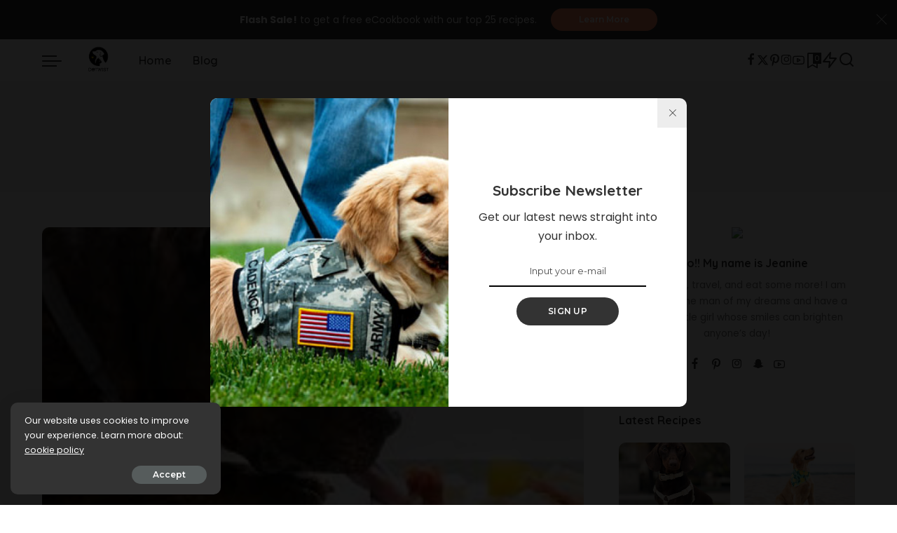

--- FILE ---
content_type: text/html; charset=UTF-8
request_url: https://dogtwist.com/tag/pit-bull-an-all-natural-diet/
body_size: 14665
content:
<!DOCTYPE html>
<html lang="en-US">
<head>
    <meta charset="UTF-8">
    <meta http-equiv="X-UA-Compatible" content="IE=edge">
    <meta name="viewport" content="width=device-width, initial-scale=1">
    <link rel="profile" href="https://gmpg.org/xfn/11">
	<meta name='robots' content='index, follow, max-image-preview:large, max-snippet:-1, max-video-preview:-1' />

	<!-- This site is optimized with the Yoast SEO Premium plugin v20.7 (Yoast SEO v26.6) - https://yoast.com/wordpress/plugins/seo/ -->
	<title>Pit Bull an All-Natural Diet Archives - Dogtwist</title>
	<link rel="preconnect" href="https://fonts.gstatic.com" crossorigin><link rel="preload" as="style" onload="this.onload=null;this.rel='stylesheet'" href="https://fonts.googleapis.com/css?family=Poppins%3A400%2C400i%2C700%2C700i%7CQuicksand%3A400%2C500%2C600%2C700%7CMontserrat%3A400%2C500%2C600%2C700&amp;display=swap" crossorigin><noscript><link rel="stylesheet" href="https://fonts.googleapis.com/css?family=Poppins%3A400%2C400i%2C700%2C700i%7CQuicksand%3A400%2C500%2C600%2C700%7CMontserrat%3A400%2C500%2C600%2C700&amp;display=swap"></noscript><link rel="canonical" href="https://dogtwist.com/tag/pit-bull-an-all-natural-diet/" />
	<meta property="og:locale" content="en_US" />
	<meta property="og:type" content="article" />
	<meta property="og:title" content="Pit Bull an All-Natural Diet Archives" />
	<meta property="og:url" content="https://dogtwist.com/tag/pit-bull-an-all-natural-diet/" />
	<meta property="og:site_name" content="Dogtwist" />
	<meta property="og:image" content="https://dogtwist.com/wp-content/uploads/2020/02/Yellow-Black-Simple-Pet-Logo.png" />
	<meta property="og:image:width" content="500" />
	<meta property="og:image:height" content="500" />
	<meta property="og:image:type" content="image/png" />
	<meta name="twitter:card" content="summary_large_image" />
	<script type="application/ld+json" class="yoast-schema-graph">{"@context":"https://schema.org","@graph":[{"@type":"CollectionPage","@id":"https://dogtwist.com/tag/pit-bull-an-all-natural-diet/","url":"https://dogtwist.com/tag/pit-bull-an-all-natural-diet/","name":"Pit Bull an All-Natural Diet Archives - Dogtwist","isPartOf":{"@id":"https://dogtwist.com/#website"},"primaryImageOfPage":{"@id":"https://dogtwist.com/tag/pit-bull-an-all-natural-diet/#primaryimage"},"image":{"@id":"https://dogtwist.com/tag/pit-bull-an-all-natural-diet/#primaryimage"},"thumbnailUrl":"https://dogtwist.com/wp-content/uploads/2022/08/download-9.jpg","breadcrumb":{"@id":"https://dogtwist.com/tag/pit-bull-an-all-natural-diet/#breadcrumb"},"inLanguage":"en-US"},{"@type":"ImageObject","inLanguage":"en-US","@id":"https://dogtwist.com/tag/pit-bull-an-all-natural-diet/#primaryimage","url":"https://dogtwist.com/wp-content/uploads/2022/08/download-9.jpg","contentUrl":"https://dogtwist.com/wp-content/uploads/2022/08/download-9.jpg","width":330,"height":153,"caption":"Pit Bull an All-Natural Diet"},{"@type":"BreadcrumbList","@id":"https://dogtwist.com/tag/pit-bull-an-all-natural-diet/#breadcrumb","itemListElement":[{"@type":"ListItem","position":1,"name":"Home","item":"https://dogtwist.com/"},{"@type":"ListItem","position":2,"name":"Pit Bull an All-Natural Diet"}]},{"@type":"WebSite","@id":"https://dogtwist.com/#website","url":"https://dogtwist.com/","name":"Dogtwist","description":"Ultimate Source for Everything Dog","publisher":{"@id":"https://dogtwist.com/#organization"},"alternateName":"Dogtwist","potentialAction":[{"@type":"SearchAction","target":{"@type":"EntryPoint","urlTemplate":"https://dogtwist.com/?s={search_term_string}"},"query-input":{"@type":"PropertyValueSpecification","valueRequired":true,"valueName":"search_term_string"}}],"inLanguage":"en-US"},{"@type":"Organization","@id":"https://dogtwist.com/#organization","name":"Dogtwist","alternateName":"Dogtwist","url":"https://dogtwist.com/","logo":{"@type":"ImageObject","inLanguage":"en-US","@id":"https://dogtwist.com/#/schema/logo/image/","url":"https://dogtwist.com/wp-content/uploads/2020/02/Yellow-Black-Simple-Pet-Logo.png","contentUrl":"https://dogtwist.com/wp-content/uploads/2020/02/Yellow-Black-Simple-Pet-Logo.png","width":500,"height":500,"caption":"Dogtwist"},"image":{"@id":"https://dogtwist.com/#/schema/logo/image/"},"sameAs":["https://www.facebook.com/"]}]}</script>
	<!-- / Yoast SEO Premium plugin. -->


<link rel="alternate" type="application/rss+xml" title="Dogtwist &raquo; Feed" href="https://dogtwist.com/feed/" />
<link rel="alternate" type="application/rss+xml" title="Dogtwist &raquo; Comments Feed" href="https://dogtwist.com/comments/feed/" />
<link rel="alternate" type="application/rss+xml" title="Dogtwist &raquo; Pit Bull an All-Natural Diet Tag Feed" href="https://dogtwist.com/tag/pit-bull-an-all-natural-diet/feed/" />
<script type="application/ld+json">{"@context":"https://schema.org","@type":"Organization","legalName":"Dogtwist","url":"https://dogtwist.com/","logo":"https://dogtwist.com/wp-content/uploads/2020/02/Yellow-Black-Simple-Pet-Logo.png"}</script>
		<!-- This site uses the Google Analytics by MonsterInsights plugin v9.11.1 - Using Analytics tracking - https://www.monsterinsights.com/ -->
							<script src="//www.googletagmanager.com/gtag/js?id=G-34RWFGSD1Y"  data-cfasync="false" data-wpfc-render="false" async></script>
			<script data-cfasync="false" data-wpfc-render="false">
				var mi_version = '9.11.1';
				var mi_track_user = true;
				var mi_no_track_reason = '';
								var MonsterInsightsDefaultLocations = {"page_location":"https:\/\/dogtwist.com\/tag\/pit-bull-an-all-natural-diet\/"};
								if ( typeof MonsterInsightsPrivacyGuardFilter === 'function' ) {
					var MonsterInsightsLocations = (typeof MonsterInsightsExcludeQuery === 'object') ? MonsterInsightsPrivacyGuardFilter( MonsterInsightsExcludeQuery ) : MonsterInsightsPrivacyGuardFilter( MonsterInsightsDefaultLocations );
				} else {
					var MonsterInsightsLocations = (typeof MonsterInsightsExcludeQuery === 'object') ? MonsterInsightsExcludeQuery : MonsterInsightsDefaultLocations;
				}

								var disableStrs = [
										'ga-disable-G-34RWFGSD1Y',
									];

				/* Function to detect opted out users */
				function __gtagTrackerIsOptedOut() {
					for (var index = 0; index < disableStrs.length; index++) {
						if (document.cookie.indexOf(disableStrs[index] + '=true') > -1) {
							return true;
						}
					}

					return false;
				}

				/* Disable tracking if the opt-out cookie exists. */
				if (__gtagTrackerIsOptedOut()) {
					for (var index = 0; index < disableStrs.length; index++) {
						window[disableStrs[index]] = true;
					}
				}

				/* Opt-out function */
				function __gtagTrackerOptout() {
					for (var index = 0; index < disableStrs.length; index++) {
						document.cookie = disableStrs[index] + '=true; expires=Thu, 31 Dec 2099 23:59:59 UTC; path=/';
						window[disableStrs[index]] = true;
					}
				}

				if ('undefined' === typeof gaOptout) {
					function gaOptout() {
						__gtagTrackerOptout();
					}
				}
								window.dataLayer = window.dataLayer || [];

				window.MonsterInsightsDualTracker = {
					helpers: {},
					trackers: {},
				};
				if (mi_track_user) {
					function __gtagDataLayer() {
						dataLayer.push(arguments);
					}

					function __gtagTracker(type, name, parameters) {
						if (!parameters) {
							parameters = {};
						}

						if (parameters.send_to) {
							__gtagDataLayer.apply(null, arguments);
							return;
						}

						if (type === 'event') {
														parameters.send_to = monsterinsights_frontend.v4_id;
							var hookName = name;
							if (typeof parameters['event_category'] !== 'undefined') {
								hookName = parameters['event_category'] + ':' + name;
							}

							if (typeof MonsterInsightsDualTracker.trackers[hookName] !== 'undefined') {
								MonsterInsightsDualTracker.trackers[hookName](parameters);
							} else {
								__gtagDataLayer('event', name, parameters);
							}
							
						} else {
							__gtagDataLayer.apply(null, arguments);
						}
					}

					__gtagTracker('js', new Date());
					__gtagTracker('set', {
						'developer_id.dZGIzZG': true,
											});
					if ( MonsterInsightsLocations.page_location ) {
						__gtagTracker('set', MonsterInsightsLocations);
					}
										__gtagTracker('config', 'G-34RWFGSD1Y', {"forceSSL":"true","link_attribution":"true"} );
										window.gtag = __gtagTracker;										(function () {
						/* https://developers.google.com/analytics/devguides/collection/analyticsjs/ */
						/* ga and __gaTracker compatibility shim. */
						var noopfn = function () {
							return null;
						};
						var newtracker = function () {
							return new Tracker();
						};
						var Tracker = function () {
							return null;
						};
						var p = Tracker.prototype;
						p.get = noopfn;
						p.set = noopfn;
						p.send = function () {
							var args = Array.prototype.slice.call(arguments);
							args.unshift('send');
							__gaTracker.apply(null, args);
						};
						var __gaTracker = function () {
							var len = arguments.length;
							if (len === 0) {
								return;
							}
							var f = arguments[len - 1];
							if (typeof f !== 'object' || f === null || typeof f.hitCallback !== 'function') {
								if ('send' === arguments[0]) {
									var hitConverted, hitObject = false, action;
									if ('event' === arguments[1]) {
										if ('undefined' !== typeof arguments[3]) {
											hitObject = {
												'eventAction': arguments[3],
												'eventCategory': arguments[2],
												'eventLabel': arguments[4],
												'value': arguments[5] ? arguments[5] : 1,
											}
										}
									}
									if ('pageview' === arguments[1]) {
										if ('undefined' !== typeof arguments[2]) {
											hitObject = {
												'eventAction': 'page_view',
												'page_path': arguments[2],
											}
										}
									}
									if (typeof arguments[2] === 'object') {
										hitObject = arguments[2];
									}
									if (typeof arguments[5] === 'object') {
										Object.assign(hitObject, arguments[5]);
									}
									if ('undefined' !== typeof arguments[1].hitType) {
										hitObject = arguments[1];
										if ('pageview' === hitObject.hitType) {
											hitObject.eventAction = 'page_view';
										}
									}
									if (hitObject) {
										action = 'timing' === arguments[1].hitType ? 'timing_complete' : hitObject.eventAction;
										hitConverted = mapArgs(hitObject);
										__gtagTracker('event', action, hitConverted);
									}
								}
								return;
							}

							function mapArgs(args) {
								var arg, hit = {};
								var gaMap = {
									'eventCategory': 'event_category',
									'eventAction': 'event_action',
									'eventLabel': 'event_label',
									'eventValue': 'event_value',
									'nonInteraction': 'non_interaction',
									'timingCategory': 'event_category',
									'timingVar': 'name',
									'timingValue': 'value',
									'timingLabel': 'event_label',
									'page': 'page_path',
									'location': 'page_location',
									'title': 'page_title',
									'referrer' : 'page_referrer',
								};
								for (arg in args) {
																		if (!(!args.hasOwnProperty(arg) || !gaMap.hasOwnProperty(arg))) {
										hit[gaMap[arg]] = args[arg];
									} else {
										hit[arg] = args[arg];
									}
								}
								return hit;
							}

							try {
								f.hitCallback();
							} catch (ex) {
							}
						};
						__gaTracker.create = newtracker;
						__gaTracker.getByName = newtracker;
						__gaTracker.getAll = function () {
							return [];
						};
						__gaTracker.remove = noopfn;
						__gaTracker.loaded = true;
						window['__gaTracker'] = __gaTracker;
					})();
									} else {
										console.log("");
					(function () {
						function __gtagTracker() {
							return null;
						}

						window['__gtagTracker'] = __gtagTracker;
						window['gtag'] = __gtagTracker;
					})();
									}
			</script>
							<!-- / Google Analytics by MonsterInsights -->
		<style id='wp-img-auto-sizes-contain-inline-css'>
img:is([sizes=auto i],[sizes^="auto," i]){contain-intrinsic-size:3000px 1500px}
/*# sourceURL=wp-img-auto-sizes-contain-inline-css */
</style>
<style id='wp-emoji-styles-inline-css'>

	img.wp-smiley, img.emoji {
		display: inline !important;
		border: none !important;
		box-shadow: none !important;
		height: 1em !important;
		width: 1em !important;
		margin: 0 0.07em !important;
		vertical-align: -0.1em !important;
		background: none !important;
		padding: 0 !important;
	}
/*# sourceURL=wp-emoji-styles-inline-css */
</style>
<link rel='stylesheet' id='wp-block-library-css' href='https://dogtwist.com/wp-includes/css/dist/block-library/style.min.css?ver=6.9' media='all' />
<style id='classic-theme-styles-inline-css'>
/*! This file is auto-generated */
.wp-block-button__link{color:#fff;background-color:#32373c;border-radius:9999px;box-shadow:none;text-decoration:none;padding:calc(.667em + 2px) calc(1.333em + 2px);font-size:1.125em}.wp-block-file__button{background:#32373c;color:#fff;text-decoration:none}
/*# sourceURL=/wp-includes/css/classic-themes.min.css */
</style>
<style id='global-styles-inline-css'>
:root{--wp--preset--aspect-ratio--square: 1;--wp--preset--aspect-ratio--4-3: 4/3;--wp--preset--aspect-ratio--3-4: 3/4;--wp--preset--aspect-ratio--3-2: 3/2;--wp--preset--aspect-ratio--2-3: 2/3;--wp--preset--aspect-ratio--16-9: 16/9;--wp--preset--aspect-ratio--9-16: 9/16;--wp--preset--color--black: #000000;--wp--preset--color--cyan-bluish-gray: #abb8c3;--wp--preset--color--white: #ffffff;--wp--preset--color--pale-pink: #f78da7;--wp--preset--color--vivid-red: #cf2e2e;--wp--preset--color--luminous-vivid-orange: #ff6900;--wp--preset--color--luminous-vivid-amber: #fcb900;--wp--preset--color--light-green-cyan: #7bdcb5;--wp--preset--color--vivid-green-cyan: #00d084;--wp--preset--color--pale-cyan-blue: #8ed1fc;--wp--preset--color--vivid-cyan-blue: #0693e3;--wp--preset--color--vivid-purple: #9b51e0;--wp--preset--gradient--vivid-cyan-blue-to-vivid-purple: linear-gradient(135deg,rgb(6,147,227) 0%,rgb(155,81,224) 100%);--wp--preset--gradient--light-green-cyan-to-vivid-green-cyan: linear-gradient(135deg,rgb(122,220,180) 0%,rgb(0,208,130) 100%);--wp--preset--gradient--luminous-vivid-amber-to-luminous-vivid-orange: linear-gradient(135deg,rgb(252,185,0) 0%,rgb(255,105,0) 100%);--wp--preset--gradient--luminous-vivid-orange-to-vivid-red: linear-gradient(135deg,rgb(255,105,0) 0%,rgb(207,46,46) 100%);--wp--preset--gradient--very-light-gray-to-cyan-bluish-gray: linear-gradient(135deg,rgb(238,238,238) 0%,rgb(169,184,195) 100%);--wp--preset--gradient--cool-to-warm-spectrum: linear-gradient(135deg,rgb(74,234,220) 0%,rgb(151,120,209) 20%,rgb(207,42,186) 40%,rgb(238,44,130) 60%,rgb(251,105,98) 80%,rgb(254,248,76) 100%);--wp--preset--gradient--blush-light-purple: linear-gradient(135deg,rgb(255,206,236) 0%,rgb(152,150,240) 100%);--wp--preset--gradient--blush-bordeaux: linear-gradient(135deg,rgb(254,205,165) 0%,rgb(254,45,45) 50%,rgb(107,0,62) 100%);--wp--preset--gradient--luminous-dusk: linear-gradient(135deg,rgb(255,203,112) 0%,rgb(199,81,192) 50%,rgb(65,88,208) 100%);--wp--preset--gradient--pale-ocean: linear-gradient(135deg,rgb(255,245,203) 0%,rgb(182,227,212) 50%,rgb(51,167,181) 100%);--wp--preset--gradient--electric-grass: linear-gradient(135deg,rgb(202,248,128) 0%,rgb(113,206,126) 100%);--wp--preset--gradient--midnight: linear-gradient(135deg,rgb(2,3,129) 0%,rgb(40,116,252) 100%);--wp--preset--font-size--small: 13px;--wp--preset--font-size--medium: 20px;--wp--preset--font-size--large: 36px;--wp--preset--font-size--x-large: 42px;--wp--preset--spacing--20: 0.44rem;--wp--preset--spacing--30: 0.67rem;--wp--preset--spacing--40: 1rem;--wp--preset--spacing--50: 1.5rem;--wp--preset--spacing--60: 2.25rem;--wp--preset--spacing--70: 3.38rem;--wp--preset--spacing--80: 5.06rem;--wp--preset--shadow--natural: 6px 6px 9px rgba(0, 0, 0, 0.2);--wp--preset--shadow--deep: 12px 12px 50px rgba(0, 0, 0, 0.4);--wp--preset--shadow--sharp: 6px 6px 0px rgba(0, 0, 0, 0.2);--wp--preset--shadow--outlined: 6px 6px 0px -3px rgb(255, 255, 255), 6px 6px rgb(0, 0, 0);--wp--preset--shadow--crisp: 6px 6px 0px rgb(0, 0, 0);}:where(.is-layout-flex){gap: 0.5em;}:where(.is-layout-grid){gap: 0.5em;}body .is-layout-flex{display: flex;}.is-layout-flex{flex-wrap: wrap;align-items: center;}.is-layout-flex > :is(*, div){margin: 0;}body .is-layout-grid{display: grid;}.is-layout-grid > :is(*, div){margin: 0;}:where(.wp-block-columns.is-layout-flex){gap: 2em;}:where(.wp-block-columns.is-layout-grid){gap: 2em;}:where(.wp-block-post-template.is-layout-flex){gap: 1.25em;}:where(.wp-block-post-template.is-layout-grid){gap: 1.25em;}.has-black-color{color: var(--wp--preset--color--black) !important;}.has-cyan-bluish-gray-color{color: var(--wp--preset--color--cyan-bluish-gray) !important;}.has-white-color{color: var(--wp--preset--color--white) !important;}.has-pale-pink-color{color: var(--wp--preset--color--pale-pink) !important;}.has-vivid-red-color{color: var(--wp--preset--color--vivid-red) !important;}.has-luminous-vivid-orange-color{color: var(--wp--preset--color--luminous-vivid-orange) !important;}.has-luminous-vivid-amber-color{color: var(--wp--preset--color--luminous-vivid-amber) !important;}.has-light-green-cyan-color{color: var(--wp--preset--color--light-green-cyan) !important;}.has-vivid-green-cyan-color{color: var(--wp--preset--color--vivid-green-cyan) !important;}.has-pale-cyan-blue-color{color: var(--wp--preset--color--pale-cyan-blue) !important;}.has-vivid-cyan-blue-color{color: var(--wp--preset--color--vivid-cyan-blue) !important;}.has-vivid-purple-color{color: var(--wp--preset--color--vivid-purple) !important;}.has-black-background-color{background-color: var(--wp--preset--color--black) !important;}.has-cyan-bluish-gray-background-color{background-color: var(--wp--preset--color--cyan-bluish-gray) !important;}.has-white-background-color{background-color: var(--wp--preset--color--white) !important;}.has-pale-pink-background-color{background-color: var(--wp--preset--color--pale-pink) !important;}.has-vivid-red-background-color{background-color: var(--wp--preset--color--vivid-red) !important;}.has-luminous-vivid-orange-background-color{background-color: var(--wp--preset--color--luminous-vivid-orange) !important;}.has-luminous-vivid-amber-background-color{background-color: var(--wp--preset--color--luminous-vivid-amber) !important;}.has-light-green-cyan-background-color{background-color: var(--wp--preset--color--light-green-cyan) !important;}.has-vivid-green-cyan-background-color{background-color: var(--wp--preset--color--vivid-green-cyan) !important;}.has-pale-cyan-blue-background-color{background-color: var(--wp--preset--color--pale-cyan-blue) !important;}.has-vivid-cyan-blue-background-color{background-color: var(--wp--preset--color--vivid-cyan-blue) !important;}.has-vivid-purple-background-color{background-color: var(--wp--preset--color--vivid-purple) !important;}.has-black-border-color{border-color: var(--wp--preset--color--black) !important;}.has-cyan-bluish-gray-border-color{border-color: var(--wp--preset--color--cyan-bluish-gray) !important;}.has-white-border-color{border-color: var(--wp--preset--color--white) !important;}.has-pale-pink-border-color{border-color: var(--wp--preset--color--pale-pink) !important;}.has-vivid-red-border-color{border-color: var(--wp--preset--color--vivid-red) !important;}.has-luminous-vivid-orange-border-color{border-color: var(--wp--preset--color--luminous-vivid-orange) !important;}.has-luminous-vivid-amber-border-color{border-color: var(--wp--preset--color--luminous-vivid-amber) !important;}.has-light-green-cyan-border-color{border-color: var(--wp--preset--color--light-green-cyan) !important;}.has-vivid-green-cyan-border-color{border-color: var(--wp--preset--color--vivid-green-cyan) !important;}.has-pale-cyan-blue-border-color{border-color: var(--wp--preset--color--pale-cyan-blue) !important;}.has-vivid-cyan-blue-border-color{border-color: var(--wp--preset--color--vivid-cyan-blue) !important;}.has-vivid-purple-border-color{border-color: var(--wp--preset--color--vivid-purple) !important;}.has-vivid-cyan-blue-to-vivid-purple-gradient-background{background: var(--wp--preset--gradient--vivid-cyan-blue-to-vivid-purple) !important;}.has-light-green-cyan-to-vivid-green-cyan-gradient-background{background: var(--wp--preset--gradient--light-green-cyan-to-vivid-green-cyan) !important;}.has-luminous-vivid-amber-to-luminous-vivid-orange-gradient-background{background: var(--wp--preset--gradient--luminous-vivid-amber-to-luminous-vivid-orange) !important;}.has-luminous-vivid-orange-to-vivid-red-gradient-background{background: var(--wp--preset--gradient--luminous-vivid-orange-to-vivid-red) !important;}.has-very-light-gray-to-cyan-bluish-gray-gradient-background{background: var(--wp--preset--gradient--very-light-gray-to-cyan-bluish-gray) !important;}.has-cool-to-warm-spectrum-gradient-background{background: var(--wp--preset--gradient--cool-to-warm-spectrum) !important;}.has-blush-light-purple-gradient-background{background: var(--wp--preset--gradient--blush-light-purple) !important;}.has-blush-bordeaux-gradient-background{background: var(--wp--preset--gradient--blush-bordeaux) !important;}.has-luminous-dusk-gradient-background{background: var(--wp--preset--gradient--luminous-dusk) !important;}.has-pale-ocean-gradient-background{background: var(--wp--preset--gradient--pale-ocean) !important;}.has-electric-grass-gradient-background{background: var(--wp--preset--gradient--electric-grass) !important;}.has-midnight-gradient-background{background: var(--wp--preset--gradient--midnight) !important;}.has-small-font-size{font-size: var(--wp--preset--font-size--small) !important;}.has-medium-font-size{font-size: var(--wp--preset--font-size--medium) !important;}.has-large-font-size{font-size: var(--wp--preset--font-size--large) !important;}.has-x-large-font-size{font-size: var(--wp--preset--font-size--x-large) !important;}
:where(.wp-block-post-template.is-layout-flex){gap: 1.25em;}:where(.wp-block-post-template.is-layout-grid){gap: 1.25em;}
:where(.wp-block-term-template.is-layout-flex){gap: 1.25em;}:where(.wp-block-term-template.is-layout-grid){gap: 1.25em;}
:where(.wp-block-columns.is-layout-flex){gap: 2em;}:where(.wp-block-columns.is-layout-grid){gap: 2em;}
:root :where(.wp-block-pullquote){font-size: 1.5em;line-height: 1.6;}
/*# sourceURL=global-styles-inline-css */
</style>
<link rel='stylesheet' id='pixwell-elements-css' href='https://dogtwist.com/wp-content/plugins/pixwell-core/lib/pixwell-elements/public/style.css?ver=1.0' media='all' />

<link rel='stylesheet' id='pixwell-main-css' href='https://dogtwist.com/wp-content/themes/pixwell/assets/css/main.css?ver=11.2' media='all' />
<style id='pixwell-main-inline-css'>
html {}h1, .h1 {}h2, .h2 {}h3, .h3 {}h4, .h4 {}h5, .h5 {}h6, .h6 {}.single-tagline h6 {}.p-wrap .entry-summary, .twitter-content.entry-summary, .author-description, .rssSummary, .rb-sdesc {}.p-cat-info {}.p-meta-info, .wp-block-latest-posts__post-date {}.meta-info-author.meta-info-el {}.breadcrumb {}.footer-menu-inner {}.topbar-wrap {}.topbar-menu-wrap {}.main-menu > li > a, .off-canvas-menu > li > a {}.main-menu .sub-menu:not(.sub-mega), .off-canvas-menu .sub-menu {}.is-logo-text .logo-title {}.block-title, .block-header .block-title {}.ajax-quick-filter, .block-view-more {}.widget-title, .widget .widget-title {}body .widget.widget_nav_menu .menu-item {}body.boxed {background-color : #fafafa;background-repeat : no-repeat;background-size : cover;background-attachment : fixed;background-position : center center;}.header-6 .banner-wrap {}.footer-wrap:before {; content: ""; position: absolute; left: 0; top: 0; width: 100%; height: 100%;}.header-9 .banner-wrap { }.topline-wrap {height: 2px}.main-menu {}.main-menu > li.menu-item-has-children > .sub-menu:before {}[data-theme="dark"] .main-menu  {}[data-theme="dark"] .main-menu > li.menu-item-has-children > .sub-menu:before {}.mobile-nav-inner {}.off-canvas-header { background-image: url("https://dogtwist.com/wp-content/uploads/2020/11/Eafsex.jpg")}.navbar-border-holder {border-width: 2px; }@media only screen and (max-width: 767px) {.entry-content { font-size: .90rem; }.p-wrap .entry-summary, .twitter-content.entry-summary, .element-desc, .subscribe-description, .rb-sdecs,.copyright-inner > *, .summary-content, .pros-cons-wrap ul li,.gallery-popup-content .image-popup-description > *{ font-size: .76rem; }}@media only screen and (max-width: 1024px) {}@media only screen and (max-width: 991px) {}@media only screen and (max-width: 767px) {}
/*# sourceURL=pixwell-main-inline-css */
</style>
<link rel='stylesheet' id='pixwell-style-css' href='https://dogtwist.com/wp-content/themes/pixwell/style.css?ver=11.2' media='all' />
<script src="https://dogtwist.com/wp-includes/js/jquery/jquery.min.js?ver=3.7.1" id="jquery-core-js"></script>
<script src="https://dogtwist.com/wp-includes/js/jquery/jquery-migrate.min.js?ver=3.4.1" id="jquery-migrate-js"></script>
<script src="https://dogtwist.com/wp-content/plugins/google-analytics-for-wordpress/assets/js/frontend-gtag.min.js?ver=9.11.1" id="monsterinsights-frontend-script-js" async data-wp-strategy="async"></script>
<script data-cfasync="false" data-wpfc-render="false" id='monsterinsights-frontend-script-js-extra'>var monsterinsights_frontend = {"js_events_tracking":"true","download_extensions":"doc,pdf,ppt,zip,xls,docx,pptx,xlsx","inbound_paths":"[{\"path\":\"\\\/go\\\/\",\"label\":\"affiliate\"},{\"path\":\"\\\/recommend\\\/\",\"label\":\"affiliate\"}]","home_url":"https:\/\/dogtwist.com","hash_tracking":"false","v4_id":"G-34RWFGSD1Y"};</script>
<link rel="preload" href="https://dogtwist.com/wp-content/themes/pixwell/assets/fonts/ruby-icon.woff2?v=10.7" as="font" type="font/woff2" crossorigin="anonymous"><link rel="https://api.w.org/" href="https://dogtwist.com/wp-json/" /><link rel="alternate" title="JSON" type="application/json" href="https://dogtwist.com/wp-json/wp/v2/tags/1237" /><link rel="EditURI" type="application/rsd+xml" title="RSD" href="https://dogtwist.com/xmlrpc.php?rsd" />
<meta name="generator" content="WordPress 6.9" />
<!-- HFCM by 99 Robots - Snippet # 1: search google -->
<meta name="google-site-verification" content="tYIvNd_rQ35vukA7EY8ErDhzKjEXI_b7o24OiGM2tZg" />
<!-- /end HFCM by 99 Robots -->
<!-- HubSpot WordPress Plugin v11.3.37: embed JS disabled as a portalId has not yet been configured --><script type="application/ld+json">{"@context":"https://schema.org","@type":"WebSite","@id":"https://dogtwist.com/#website","url":"https://dogtwist.com/","name":"Dogtwist","potentialAction":{"@type":"SearchAction","target":"https://dogtwist.com/?s={search_term_string}","query-input":"required name=search_term_string"}}</script>
<meta name="google-site-verification" content="mbUQv-HcIaQBzyHAi_zudA8-dlZGq6vzXFbO-_d7lTg" />
<meta name="generator" content="Elementor 3.34.2; features: additional_custom_breakpoints; settings: css_print_method-external, google_font-enabled, font_display-auto">
			<style>
				.e-con.e-parent:nth-of-type(n+4):not(.e-lazyloaded):not(.e-no-lazyload),
				.e-con.e-parent:nth-of-type(n+4):not(.e-lazyloaded):not(.e-no-lazyload) * {
					background-image: none !important;
				}
				@media screen and (max-height: 1024px) {
					.e-con.e-parent:nth-of-type(n+3):not(.e-lazyloaded):not(.e-no-lazyload),
					.e-con.e-parent:nth-of-type(n+3):not(.e-lazyloaded):not(.e-no-lazyload) * {
						background-image: none !important;
					}
				}
				@media screen and (max-height: 640px) {
					.e-con.e-parent:nth-of-type(n+2):not(.e-lazyloaded):not(.e-no-lazyload),
					.e-con.e-parent:nth-of-type(n+2):not(.e-lazyloaded):not(.e-no-lazyload) * {
						background-image: none !important;
					}
				}
			</style>
						<meta property="og:title" content="Pit Bull an All-Natural Diet Archives - Dogtwist"/>
			<meta property="og:url" content="https://dogtwist.com/tag/pit-bull-an-all-natural-diet"/>
			<meta property="og:site_name" content="Dogtwist"/>
						<script type="application/ld+json">{"@context":"http://schema.org","@type":"BreadcrumbList","itemListElement":[{"@type":"ListItem","position":3,"item":{"@id":"https://dogtwist.com/tag/pit-bull-an-all-natural-diet/","name":"Pit Bull an All-Natural Diet"}},{"@type":"ListItem","position":2,"item":{"@id":"https://dogtwist.com/blog-4/","name":"Blog"}},{"@type":"ListItem","position":1,"item":{"@id":"https://dogtwist.com","name":"Dogtwist"}}]}</script>
<link rel="icon" href="https://dogtwist.com/wp-content/uploads/2020/02/Yellow-Black-Simple-Pet-Logo-1-1-150x150.png" sizes="32x32" />
<link rel="icon" href="https://dogtwist.com/wp-content/uploads/2020/02/Yellow-Black-Simple-Pet-Logo-1-1-300x300.png" sizes="192x192" />
<link rel="apple-touch-icon" href="https://dogtwist.com/wp-content/uploads/2020/02/Yellow-Black-Simple-Pet-Logo-1-1-300x300.png" />
<meta name="msapplication-TileImage" content="https://dogtwist.com/wp-content/uploads/2020/02/Yellow-Black-Simple-Pet-Logo-1-1-300x300.png" />
</head>
<body class="archive tag tag-pit-bull-an-all-natural-diet tag-1237 wp-custom-logo wp-embed-responsive wp-theme-pixwell elementor-default elementor-kit-583 sticky-nav smart-sticky off-canvas-light is-tooltips is-backtop block-header-dot w-header-1 cat-icon-round ele-round feat-round is-parallax-feat is-fmask mh-p-link mh-p-excerpt" data-theme="default">
<div id="site" class="site">
			<aside id="off-canvas-section" class="off-canvas-wrap light-style is-hidden">
			<div class="close-panel-wrap tooltips-n">
				<a href="#" id="off-canvas-close-btn" aria-label="Close Panel"><i class="btn-close"></i></a>
			</div>
			<div class="off-canvas-holder">
									<div class="off-canvas-header is-light-text">
						<div class="header-inner">
															<a href="https://dogtwist.com/" class="off-canvas-logo">
									<img loading="lazy" loading="lazy" decoding="async" src="https://dogtwist.com/wp-content/uploads/2019/09/re-left-logo-1.png" alt="Dogtwist" height="180" width="154" loading="lazy" decoding="async">
								</a>
														<aside class="inner-bottom">
																	<div class="off-canvas-social">
										<a class="social-link-facebook" title="Facebook" aria-label="Facebook" href="#" target="_blank" rel="noopener nofollow"><i class="rbi rbi-facebook" aria-hidden="true"></i></a><a class="social-link-twitter" title="Twitter" aria-label="Twitter" href="#" target="_blank" rel="noopener nofollow"><i class="rbi rbi-x-twitter" aria-hidden="true"></i></a><a class="social-link-pinterest" title="Pinterest" aria-label="Pinterest" href="#" target="_blank" rel="noopener nofollow"><i class="rbi rbi-pinterest-i" aria-hidden="true"></i></a><a class="social-link-instagram" title="Instagram" aria-label="Instagram" href="#" target="_blank" rel="noopener nofollow"><i class="rbi rbi-instagram" aria-hidden="true"></i></a><a class="social-link-youtube" title="YouTube" aria-label="YouTube" href="#" target="_blank" rel="noopener nofollow"><i class="rbi rbi-youtube-o" aria-hidden="true"></i></a>									</div>
																	<div class="inner-bottom-right">
										<aside class="bookmark-section">
	<a class="bookmark-link" href="https://dogtwist.com/my-bookmarks-3/" title="Bookmarks" aria-label="Bookmarks">
		<span class="bookmark-icon"><i class="rbi rbi-bookmark-o"></i><span class="bookmark-counter rb-counter">0</span></span>
	</a>
</aside>									</div>
															</aside>
						</div>
					</div>
								<div class="off-canvas-inner is-dark-text">
					<div id="off-canvas-nav" class="off-canvas-nav">
						<ul id="off-canvas-menu" class="off-canvas-menu rb-menu is-clicked"><li id="menu-item-7380" class="menu-item menu-item-type-post_type menu-item-object-page menu-item-7380"><a href="https://dogtwist.com/home-recipe/"><span>Home</span></a></li>
<li id="menu-item-7379" class="menu-item menu-item-type-post_type menu-item-object-page menu-item-7379"><a href="https://dogtwist.com/blog-5/"><span>Blog</span></a></li>
</ul>					</div>
									</div>
			</div>
		</aside>
		    <div class="site-outer">
        <div class="site-mask"></div>
			<div class="topsite-wrap fw-widget-section">
		<div id="headerstrip-1" class="widget topsite-sidebar widget-headerstrip">			<div id="rb-headerstrip-1" class="rb-headerstrip is-light-text"   data-headerstrip="1">
				<div class="content-inner">
											<div class="headerstrip-desc"><strong>Flash Sale!</strong> to get a free eCookbook with our top 25 recipes.</div>
											<div class="headerstrip-btn">
							<a href="#" target="_blank" rel="noopener nofollow" >Learn More</a>
						</div>
									</div>
				<a class="headerstrip-submit" href="#" aria-label="Close"><i class="btn-close"></i></a>
			</div>
			</div>	</div>
<header id="site-header" class="header-wrap header-1">
	<div class="navbar-outer">
		<div class="navbar-wrap">
				<aside id="mobile-navbar" class="mobile-navbar">
		<div class="mobile-nav-inner rb-p20-gutter">
							<div class="m-nav-left">
					<a href="#" class="off-canvas-trigger btn-toggle-wrap btn-toggle-bold" aria-label="menu trigger"><span class="btn-toggle"><span class="off-canvas-toggle"><span class="icon-toggle"></span></span></span></a>

				</div>
				<div class="m-nav-centered">
					<aside class="logo-mobile-wrap is-logo-image">
	<a href="https://dogtwist.com/" class="logo-mobile">
		<img fetchpriority="high" decoding="async"  height="500" width="500" src="https://dogtwist.com/wp-content/uploads/2020/02/Yellow-Black-Simple-Pet-Logo.png" alt="Dogtwist">
			</a>
</aside>				</div>
				<div class="m-nav-right">
																				<div class="mobile-search">
			<a href="#" title="Search" aria-label="Search" class="search-icon nav-search-link"><i class="rbi rbi-search-alt" aria-hidden="true"></i></a>
		<div class="navbar-search-popup header-lightbox">
			<div class="navbar-search-form"><form role="search" method="get" class="search-form" action="https://dogtwist.com/">
				<label>
					<span class="screen-reader-text">Search for:</span>
					<input type="search" class="search-field" placeholder="Search &hellip;" value="" name="s" />
				</label>
				<input type="submit" class="search-submit" value="Search" />
			</form></div>
		</div>
	</div>
									</div>
					</div>
	</aside>
	<aside id="mobile-sticky-nav" class="mobile-sticky-nav">
		<div class="mobile-navbar mobile-sticky-inner">
			<div class="mobile-nav-inner rb-p20-gutter">
									<div class="m-nav-left">
						<a href="#" class="off-canvas-trigger btn-toggle-wrap btn-toggle-bold" aria-label="menu trigger"><span class="btn-toggle"><span class="off-canvas-toggle"><span class="icon-toggle"></span></span></span></a>

					</div>
					<div class="m-nav-centered">
						<aside class="logo-mobile-wrap is-logo-image">
	<a href="https://dogtwist.com/" class="logo-mobile">
		<img fetchpriority="high" decoding="async"  height="500" width="500" src="https://dogtwist.com/wp-content/uploads/2020/02/Yellow-Black-Simple-Pet-Logo.png" alt="Dogtwist">
			</a>
</aside>					</div>
					<div class="m-nav-right">
																								<div class="mobile-search">
			<a href="#" title="Search" aria-label="Search" class="search-icon nav-search-link"><i class="rbi rbi-search-alt" aria-hidden="true"></i></a>
		<div class="navbar-search-popup header-lightbox">
			<div class="navbar-search-form"><form role="search" method="get" class="search-form" action="https://dogtwist.com/">
				<label>
					<span class="screen-reader-text">Search for:</span>
					<input type="search" class="search-field" placeholder="Search &hellip;" value="" name="s" />
				</label>
				<input type="submit" class="search-submit" value="Search" />
			</form></div>
		</div>
	</div>
											</div>
							</div>
		</div>
	</aside>
			<div class="rbc-container navbar-holder is-main-nav">
				<div class="navbar-inner rb-m20-gutter">
					<div class="navbar-left">
						<a href="#" class="off-canvas-trigger btn-toggle-wrap btn-toggle-bold" aria-label="menu trigger"><span class="btn-toggle"><span class="off-canvas-toggle"><span class="icon-toggle"></span></span></span></a>

						<div class="logo-wrap is-logo-image site-branding">
	<a href="https://dogtwist.com/" class="logo" title="Dogtwist">
					<img decoding="async" class="logo-default logo-retina"  data-mode="default"  height="500" width="500" src="https://dogtwist.com/wp-content/uploads/2020/02/Yellow-Black-Simple-Pet-Logo.png" srcset="https://dogtwist.com/wp-content/uploads/2020/02/Yellow-Black-Simple-Pet-Logo.png 1x, https://dogtwist.com/wp-content/uploads/2020/02/Yellow-Black-Simple-Pet-Logo.png 2x" alt="Dogtwist">
							<img decoding="async" class="logo-default logo-retina logo-dark" data-mode="dark" height="500" width="500" src="https://dogtwist.com/wp-content/uploads/2020/02/Yellow-Black-Simple-Pet-Logo.png" srcset="https://dogtwist.com/wp-content/uploads/2020/02/Yellow-Black-Simple-Pet-Logo.png 1x, https://dogtwist.com/wp-content/uploads/2020/02/Yellow-Black-Simple-Pet-Logo.png 2x" alt="Dogtwist">
						</a>
	</div>						<nav id="site-navigation" class="main-menu-wrap" aria-label="main menu">
	<ul id="main-menu" class="main-menu rb-menu" itemscope itemtype="https://www.schema.org/SiteNavigationElement"><li class="menu-item menu-item-type-post_type menu-item-object-page menu-item-7380" itemprop="name"><a href="https://dogtwist.com/home-recipe/" itemprop="url"><span>Home</span></a></li><li class="menu-item menu-item-type-post_type menu-item-object-page menu-item-7379" itemprop="name"><a href="https://dogtwist.com/blog-5/" itemprop="url"><span>Blog</span></a></li></ul></nav>					</div>
					<div class="navbar-right">
							<div class="navbar-social social-icons is-icon tooltips-n">
		<a class="social-link-facebook" title="Facebook" aria-label="Facebook" href="#" target="_blank" rel="noopener nofollow"><i class="rbi rbi-facebook" aria-hidden="true"></i></a><a class="social-link-twitter" title="Twitter" aria-label="Twitter" href="#" target="_blank" rel="noopener nofollow"><i class="rbi rbi-x-twitter" aria-hidden="true"></i></a><a class="social-link-pinterest" title="Pinterest" aria-label="Pinterest" href="#" target="_blank" rel="noopener nofollow"><i class="rbi rbi-pinterest-i" aria-hidden="true"></i></a><a class="social-link-instagram" title="Instagram" aria-label="Instagram" href="#" target="_blank" rel="noopener nofollow"><i class="rbi rbi-instagram" aria-hidden="true"></i></a><a class="social-link-youtube" title="YouTube" aria-label="YouTube" href="#" target="_blank" rel="noopener nofollow"><i class="rbi rbi-youtube-o" aria-hidden="true"></i></a>	</div>
						<aside class="bookmark-section tooltips-n">
    <a class="bookmark-link" href="https://dogtwist.com/my-bookmarks-3/" title="Bookmarks" aria-label="Bookmarks">
        <span class="bookmark-icon"><i class="rbi rbi-bookmark-o"></i><span class="bookmark-counter rb-counter">0</span></span>
    </a>
</aside>						<aside class="trending-section is-hover">
	<span class="trend-icon"><i class="rbi rbi-zap" aria-hidden="true"></i></span>
	<div class="trend-lightbox header-lightbox">
		<h6 class="trend-header h4">Trending Now</h6>
		<div class="trend-content">
					<div class="p-wrap p-list p-list-4 post-1818 rb-hf no-avatar">
							<div class="col-left">
					<div class="p-feat">
								<a class="p-flink" href="https://dogtwist.com/breeds/types-of-pitbulls-dog-breeds/" aria-label="Types of PitBulls dog breeds">
			<span class="rb-iwrap pc-75"><img loading="lazy" width="280" height="210" src="https://dogtwist.com/wp-content/uploads/2022/05/Types-of-PitBulls-dog-breeds-280x210.jpg" class="attachment-pixwell_280x210 size-pixwell_280x210 wp-post-image" alt="PitBulls dog breeds" decoding="async" /></span> </a>
							</div>
				</div>
						<div class="col-right">
				<div class="p-header"><h4 class="entry-title h6">		<a class="p-url" href="https://dogtwist.com/breeds/types-of-pitbulls-dog-breeds/" rel="bookmark">Types of PitBulls dog breeds</a>
		</h4></div>
				<div class="p-footer">
									</div>
			</div>
		</div>
				<div class="p-wrap p-list p-list-4 post-1541 rb-hf no-avatar">
							<div class="col-left">
					<div class="p-feat">
								<a class="p-flink" href="https://dogtwist.com/blog/pocket-pitbull/" aria-label="The Ultimate Guide To Pocket Pitbull">
			<span class="rb-iwrap pc-75"><img loading="lazy" width="280" height="210" src="https://dogtwist.com/wp-content/uploads/2021/06/Pocket-Pitbull-1-280x210.jpg" class="attachment-pixwell_280x210 size-pixwell_280x210 wp-post-image" alt="Pocket Pitbull guide" decoding="async" /></span> </a>
							</div>
				</div>
						<div class="col-right">
				<div class="p-header"><h4 class="entry-title h6">		<a class="p-url" href="https://dogtwist.com/blog/pocket-pitbull/" rel="bookmark">The Ultimate Guide To Pocket Pitbull</a>
		</h4></div>
				<div class="p-footer">
									</div>
			</div>
		</div>
				<div class="p-wrap p-list p-list-4 post-1551 rb-hf no-avatar">
							<div class="col-left">
					<div class="p-feat">
								<a class="p-flink" href="https://dogtwist.com/blog/pitbull-mixed-with-boxer/" aria-label="Pitbull mixed with boxer">
			<span class="rb-iwrap pc-75"><img loading="lazy" width="280" height="210" src="https://dogtwist.com/wp-content/uploads/2021/06/Pitbull-boxer-mix-1-280x210.jpg" class="attachment-pixwell_280x210 size-pixwell_280x210 wp-post-image" alt="Pitbull boxer mix" decoding="async" /></span> </a>
							</div>
				</div>
						<div class="col-right">
				<div class="p-header"><h4 class="entry-title h6">		<a class="p-url" href="https://dogtwist.com/blog/pitbull-mixed-with-boxer/" rel="bookmark">Pitbull mixed with boxer</a>
		</h4></div>
				<div class="p-footer">
									</div>
			</div>
		</div>
				<div class="p-wrap p-list p-list-4 post-1536 rb-hf no-avatar">
							<div class="col-left">
					<div class="p-feat">
								<a class="p-flink" href="https://dogtwist.com/blog/pitbulls-dog-breeds/" aria-label="5 Types of PitBulls Dog Breeds">
			<span class="rb-iwrap pc-75"><img loading="lazy" width="280" height="210" src="https://dogtwist.com/wp-content/uploads/2021/06/pitbulls-1-280x210.jpg" class="attachment-pixwell_280x210 size-pixwell_280x210 wp-post-image" alt="Pitbulls" decoding="async" /></span> </a>
							</div>
				</div>
						<div class="col-right">
				<div class="p-header"><h4 class="entry-title h6">		<a class="p-url" href="https://dogtwist.com/blog/pitbulls-dog-breeds/" rel="bookmark">5 Types of PitBulls Dog Breeds</a>
		</h4></div>
				<div class="p-footer">
									</div>
			</div>
		</div>
				</div>
	</div>
</aside>						                        						<aside class="navbar-search nav-search-live">
	<a href="#" aria-label="Search" class="nav-search-link search-icon"><i class="rbi rbi-search-alt" aria-hidden="true"></i></a>
	<div class="navbar-search-popup header-lightbox">
		<div class="navbar-search-form"><form role="search" method="get" class="search-form" action="https://dogtwist.com/">
				<label>
					<span class="screen-reader-text">Search for:</span>
					<input type="search" class="search-field" placeholder="Search &hellip;" value="" name="s" />
				</label>
				<input type="submit" class="search-submit" value="Search" />
			</form></div>
		<div class="load-animation live-search-animation"></div>
					<div class="navbar-search-response"></div>
			</div>
</aside>
											</div>
				</div>
			</div>
		</div>
	</div>
	<aside id="sticky-nav" class="section-sticky-holder">
	<div class="section-sticky">
		<div class="navbar-wrap">
			<div class="rbc-container navbar-holder">
				<div class="navbar-inner rb-m20-gutter">
					<div class="navbar-left">
						<a href="#" class="off-canvas-trigger btn-toggle-wrap btn-toggle-bold" aria-label="menu trigger"><span class="btn-toggle"><span class="off-canvas-toggle"><span class="icon-toggle"></span></span></span></a>

						<div class="logo-wrap is-logo-image site-branding">
	<a href="https://dogtwist.com/" class="logo" title="Dogtwist">
					<img loading="lazy" decoding="async" loading="lazy" class="logo-default logo-retina"  data-mode="default"  height="500" width="500" src="https://dogtwist.com/wp-content/uploads/2020/02/Yellow-Black-Simple-Pet-Logo.png" srcset="https://dogtwist.com/wp-content/uploads/2020/02/Yellow-Black-Simple-Pet-Logo.png 1x, https://dogtwist.com/wp-content/uploads/2020/02/Yellow-Black-Simple-Pet-Logo.png 2x" alt="Dogtwist">
							<img loading="lazy" decoding="async" loading="lazy" class="logo-default logo-retina logo-dark" data-mode="dark" height="500" width="500" src="https://dogtwist.com/wp-content/uploads/2020/02/Yellow-Black-Simple-Pet-Logo.png" srcset="https://dogtwist.com/wp-content/uploads/2020/02/Yellow-Black-Simple-Pet-Logo.png 1x, https://dogtwist.com/wp-content/uploads/2020/02/Yellow-Black-Simple-Pet-Logo.png 2x" alt="Dogtwist">
						</a>
</div>						<aside class="main-menu-wrap">
	<ul id="sticky-menu" class="main-menu rb-menu"><li class="menu-item menu-item-type-post_type menu-item-object-page menu-item-7380"><a href="https://dogtwist.com/home-recipe/"><span>Home</span></a></li><li class="menu-item menu-item-type-post_type menu-item-object-page menu-item-7379"><a href="https://dogtwist.com/blog-5/"><span>Blog</span></a></li></ul></aside>					</div>
					<div class="navbar-right">
							<div class="navbar-social social-icons is-icon tooltips-n">
		<a class="social-link-facebook" title="Facebook" aria-label="Facebook" href="#" target="_blank" rel="noopener nofollow"><i class="rbi rbi-facebook" aria-hidden="true"></i></a><a class="social-link-twitter" title="Twitter" aria-label="Twitter" href="#" target="_blank" rel="noopener nofollow"><i class="rbi rbi-x-twitter" aria-hidden="true"></i></a><a class="social-link-pinterest" title="Pinterest" aria-label="Pinterest" href="#" target="_blank" rel="noopener nofollow"><i class="rbi rbi-pinterest-i" aria-hidden="true"></i></a><a class="social-link-instagram" title="Instagram" aria-label="Instagram" href="#" target="_blank" rel="noopener nofollow"><i class="rbi rbi-instagram" aria-hidden="true"></i></a><a class="social-link-youtube" title="YouTube" aria-label="YouTube" href="#" target="_blank" rel="noopener nofollow"><i class="rbi rbi-youtube-o" aria-hidden="true"></i></a>	</div>
						<aside class="bookmark-section tooltips-n">
    <a class="bookmark-link" href="https://dogtwist.com/my-bookmarks-3/" title="Bookmarks" aria-label="Bookmarks">
        <span class="bookmark-icon"><i class="rbi rbi-bookmark-o"></i><span class="bookmark-counter rb-counter">0</span></span>
    </a>
</aside>						<aside class="trending-section is-hover">
	<span class="trend-icon"><i class="rbi rbi-zap" aria-hidden="true"></i></span>
	<div class="trend-lightbox header-lightbox">
		<h6 class="trend-header h4">Trending Now</h6>
		<div class="trend-content">
					<div class="p-wrap p-list p-list-4 post-1818 rb-hf no-avatar">
							<div class="col-left">
					<div class="p-feat">
								<a class="p-flink" href="https://dogtwist.com/breeds/types-of-pitbulls-dog-breeds/" aria-label="Types of PitBulls dog breeds">
			<span class="rb-iwrap pc-75"><img loading="lazy" width="280" height="210" src="https://dogtwist.com/wp-content/uploads/2022/05/Types-of-PitBulls-dog-breeds-280x210.jpg" class="attachment-pixwell_280x210 size-pixwell_280x210 wp-post-image" alt="PitBulls dog breeds" decoding="async" /></span> </a>
							</div>
				</div>
						<div class="col-right">
				<div class="p-header"><h4 class="entry-title h6">		<a class="p-url" href="https://dogtwist.com/breeds/types-of-pitbulls-dog-breeds/" rel="bookmark">Types of PitBulls dog breeds</a>
		</h4></div>
				<div class="p-footer">
									</div>
			</div>
		</div>
				<div class="p-wrap p-list p-list-4 post-1541 rb-hf no-avatar">
							<div class="col-left">
					<div class="p-feat">
								<a class="p-flink" href="https://dogtwist.com/blog/pocket-pitbull/" aria-label="The Ultimate Guide To Pocket Pitbull">
			<span class="rb-iwrap pc-75"><img loading="lazy" width="280" height="210" src="https://dogtwist.com/wp-content/uploads/2021/06/Pocket-Pitbull-1-280x210.jpg" class="attachment-pixwell_280x210 size-pixwell_280x210 wp-post-image" alt="Pocket Pitbull guide" decoding="async" /></span> </a>
							</div>
				</div>
						<div class="col-right">
				<div class="p-header"><h4 class="entry-title h6">		<a class="p-url" href="https://dogtwist.com/blog/pocket-pitbull/" rel="bookmark">The Ultimate Guide To Pocket Pitbull</a>
		</h4></div>
				<div class="p-footer">
									</div>
			</div>
		</div>
				<div class="p-wrap p-list p-list-4 post-1551 rb-hf no-avatar">
							<div class="col-left">
					<div class="p-feat">
								<a class="p-flink" href="https://dogtwist.com/blog/pitbull-mixed-with-boxer/" aria-label="Pitbull mixed with boxer">
			<span class="rb-iwrap pc-75"><img loading="lazy" width="280" height="210" src="https://dogtwist.com/wp-content/uploads/2021/06/Pitbull-boxer-mix-1-280x210.jpg" class="attachment-pixwell_280x210 size-pixwell_280x210 wp-post-image" alt="Pitbull boxer mix" decoding="async" /></span> </a>
							</div>
				</div>
						<div class="col-right">
				<div class="p-header"><h4 class="entry-title h6">		<a class="p-url" href="https://dogtwist.com/blog/pitbull-mixed-with-boxer/" rel="bookmark">Pitbull mixed with boxer</a>
		</h4></div>
				<div class="p-footer">
									</div>
			</div>
		</div>
				<div class="p-wrap p-list p-list-4 post-1536 rb-hf no-avatar">
							<div class="col-left">
					<div class="p-feat">
								<a class="p-flink" href="https://dogtwist.com/blog/pitbulls-dog-breeds/" aria-label="5 Types of PitBulls Dog Breeds">
			<span class="rb-iwrap pc-75"><img loading="lazy" width="280" height="210" src="https://dogtwist.com/wp-content/uploads/2021/06/pitbulls-1-280x210.jpg" class="attachment-pixwell_280x210 size-pixwell_280x210 wp-post-image" alt="Pitbulls" decoding="async" /></span> </a>
							</div>
				</div>
						<div class="col-right">
				<div class="p-header"><h4 class="entry-title h6">		<a class="p-url" href="https://dogtwist.com/blog/pitbulls-dog-breeds/" rel="bookmark">5 Types of PitBulls Dog Breeds</a>
		</h4></div>
				<div class="p-footer">
									</div>
			</div>
		</div>
				</div>
	</div>
</aside>						                        						<aside class="navbar-search nav-search-live">
	<a href="#" aria-label="Search" class="nav-search-link search-icon"><i class="rbi rbi-search-alt" aria-hidden="true"></i></a>
	<div class="navbar-search-popup header-lightbox">
		<div class="navbar-search-form"><form role="search" method="get" class="search-form" action="https://dogtwist.com/">
				<label>
					<span class="screen-reader-text">Search for:</span>
					<input type="search" class="search-field" placeholder="Search &hellip;" value="" name="s" />
				</label>
				<input type="submit" class="search-submit" value="Search" />
			</form></div>
		<div class="load-animation live-search-animation"></div>
					<div class="navbar-search-response"></div>
			</div>
</aside>
                        					</div>
				</div>
			</div>
		</div>
	</div>
</aside></header>        <div class="site-wrap clearfix">	<div class="site-content">
					<header class="page-header archive-header">
					<div class="header-holder">
						<div class="rbc-container rb-p20-gutter">
									<aside id="site-breadcrumb" class="breadcrumb breadcrumb-navxt">
				<span class="breadcrumb-inner rbc-container rb-p20-gutter"><span property="itemListElement" typeof="ListItem"><a property="item" typeof="WebPage" title="Go to Dogtwist." href="https://dogtwist.com" class="home" ><span property="name">Dogtwist</span></a><meta property="position" content="1"></span> &gt; <span property="itemListElement" typeof="ListItem"><a property="item" typeof="WebPage" title="Go to Blog." href="https://dogtwist.com/blog-4/" class="post-root post post-post" ><span property="name">Blog</span></a><meta property="position" content="2"></span> &gt; <span property="itemListElement" typeof="ListItem"><span property="name" class="archive taxonomy post_tag current-item">Pit Bull an All-Natural Diet</span><meta property="url" content="https://dogtwist.com/tag/pit-bull-an-all-natural-diet/"><meta property="position" content="3"></span></span>
			</aside>
									<h1 class="page-title archive-title">Tag: <span>Pit Bull an All-Natural Diet</span></h1>
												</div>
					</div>
			</header>
						<div class="page-content archive-content rbc-content-section is-sidebar-right active-sidebar layout-classic">
			<div class="wrap rbc-wrap rbc-container rb-p20-gutter">
				<div id="main" class="site-main rbc-content">
					<div class="content-wrap">
												<div class="content-inner rb-row">
							<div class="rb-col-m12">		<div class="p-wrap p-classic post-2035">
												<div class="p-feat-holder">
						<div class="p-feat">
									<a class="p-flink" href="https://dogtwist.com/health/how-to-feed-a-pit-bull-an-all-natural-diet/" aria-label="How to Feed a Pit Bull an All-Natural Diet">
			<span class="rb-iwrap"><img loading="lazy" width="330" height="153" src="https://dogtwist.com/wp-content/uploads/2022/08/download-9.jpg" class="attachment-pixwell_370x250-2x size-pixwell_370x250-2x wp-post-image" alt="Pit Bull an All-Natural Diet" decoding="async" /></span> </a>
				<aside class="p-cat-info is-absolute">
			<a class="cat-info-el cat-info-id-2" href="https://dogtwist.com/category/health/" rel="category">Health</a>		</aside>
								</div>
											</div>
											<div class="p-header"><h2 class="entry-title h1">		<a class="p-url" href="https://dogtwist.com/health/how-to-feed-a-pit-bull-an-all-natural-diet/" rel="bookmark">How to Feed a Pit Bull an All-Natural Diet</a>
		<span class="read-it-later bookmark-item"  data-title="Read it Later" data-bookmarkid="2035">
			<i class="rbi rbi-bookmark" aria-hidden="true"></i></span>
		</h2></div>
										<p class="entry-summary">All natural diets for dogs must include meat. If not, your Pit Bull will end up with a loss of weight and digestive problems due to malnutrition. To feed your Pit Bull an all-natural diet, don&#8217;t forget to carry a water bottle and make sure you have the essentials. Types of All Natural Diets A few different types of all-natural						<span class="summary-dot">...</span></p>
						<div class="p-footer">
				<aside class="p-meta-info">		<span class="meta-info-el meta-info-author">
			<span class="screen-reader-text">Posted by</span>
							<span class="meta-avatar"><img alt='' src='https://secure.gravatar.com/avatar/a0a08a000b3662e0392f9bd6cc94fec2dca7b2833dbe896dbdf69cbf4cb89b11?s=22&#038;d=mm&#038;r=g' srcset='https://secure.gravatar.com/avatar/a0a08a000b3662e0392f9bd6cc94fec2dca7b2833dbe896dbdf69cbf4cb89b11?s=44&#038;d=mm&#038;r=g 2x' class='avatar avatar-22 photo' height='22' width='22' decoding='async'/></span>
				<a href="https://dogtwist.com/author/dogisam/">Dell</a>
					</span>
				<span class="meta-info-el meta-info-date">
										<abbr class="date published" title="2022-08-15T17:32:56+00:00">August 15, 2022</abbr>
					</span>
		<span class="meta-info-el mobile-bookmark"><span class="read-it-later bookmark-item"  data-title="Read it Later" data-bookmarkid="2035">
			<i class="rbi rbi-bookmark" aria-hidden="true"></i></span>
		</span></aside>			</div>
		</div>
		</div>						</div>
					</div>
									</div>
						<aside class="rbc-sidebar widget-area sidebar-sticky">
			<div class="sidebar-inner"><div id="social_icon-4" class="widget w-sidebar widget-social-icon">				<div class="about-bio is-centered">
					<img class="thumbnail" src="https://tf01.themeruby.com/recipe/wp-content/uploads/sites/2/2019/09/about.jpg" style="max-width:270px">
<h4>Hello!! My name is Jeanine</h4>
<p>I love to eat, travel, and eat some more! I am married to the man of my dreams and have a beautiful little girl whose smiles can brighten anyone’s day!</p>				</div>
						<div class="social-icon-wrap clearfix tooltips-n is-centered">
				<a class="social-link-facebook" title="Facebook" aria-label="Facebook" href="#" target="_blank" rel="noopener nofollow"><i class="rbi rbi-facebook" aria-hidden="true"></i></a><a class="social-link-pinterest" title="Pinterest" aria-label="Pinterest" href="#" target="_blank" rel="noopener nofollow"><i class="rbi rbi-pinterest-i" aria-hidden="true"></i></a><a class="social-link-instagram" title="Instagram" aria-label="Instagram" href="#" target="_blank" rel="noopener nofollow"><i class="rbi rbi-instagram" aria-hidden="true"></i></a><a class="social-link-snapchat" title="SnapChat" aria-label="SnapChat" href="#" target="_blank" rel="noopener nofollow"><i class="rbi rbi-snapchat" aria-hidden="true"></i></a><a class="social-link-youtube" title="YouTube" aria-label="YouTube" href="#" target="_blank" rel="noopener nofollow"><i class="rbi rbi-youtube-o" aria-hidden="true"></i></a>			</div>
			</div><div id="sb_post-4" class="widget w-sidebar widget-post"><h2 class="widget-title h4">Latest Recipes</h2>			<div class="widget-post-content">
				<div class="rb-row widget-post-2">				<div class="rb-col-m6">
							<div class="p-wrap p-grid p-grid-w1 post-7088">
							<div class="p-feat">
							<a class="p-flink" href="https://dogtwist.com/blog/choosing-the-right-dog-harness-for-walking/" aria-label="Ultimate Guide: Choosing the Right Dog Harness for Walking">
			<span class="rb-iwrap pc-75"><img width="210" height="210" src="https://dogtwist.com/wp-content/uploads/2024/02/choosing-the-right-dog-harness-for-walking.jpg" class="attachment-pixwell_280x210 size-pixwell_280x210 wp-post-image" alt="Choosing the Right Dog Harness for Walking" decoding="async" /></span> </a>
						</div>
			<h6 class="entry-title">		<a class="p-url" href="https://dogtwist.com/blog/choosing-the-right-dog-harness-for-walking/" rel="bookmark">Ultimate Guide: Choosing the Right Dog Harness for Walking</a>
		</h6>		</div>
						</div>
							<div class="rb-col-m6">
							<div class="p-wrap p-grid p-grid-w1 post-7086">
							<div class="p-feat">
							<a class="p-flink" href="https://dogtwist.com/blog/diy-dog-accessories-for-summer-adventures/" aria-label="Diy Dog Accessories for Summer Adventures: Unleash Your Pup&#8217;s Style">
			<span class="rb-iwrap pc-75"><img width="280" height="187" src="https://dogtwist.com/wp-content/uploads/2024/02/summer-dog-clothes-and-gear-2000-54a1678e8c0a4c9381bcf2f9b146e40d.jpg" class="attachment-pixwell_280x210 size-pixwell_280x210 wp-post-image" alt="Unleash Your Pup&#039;s Style" decoding="async" /></span> </a>
						</div>
			<h6 class="entry-title">		<a class="p-url" href="https://dogtwist.com/blog/diy-dog-accessories-for-summer-adventures/" rel="bookmark">Diy Dog Accessories for Summer Adventures: Unleash Your Pup&#8217;s Style</a>
		</h6>		</div>
						</div>
							<div class="rb-col-m6">
							<div class="p-wrap p-grid p-grid-w1 post-7085">
							<div class="p-feat">
							<a class="p-flink" href="https://dogtwist.com/blog/organic-dog-food-brands-reviews-2024/" aria-label="Organic Dog Food Brands Reviews 2024: Unbiased, Expert Picks">
			<span class="rb-iwrap pc-75"><img width="280" height="160" src="https://dogtwist.com/wp-content/uploads/2024/02/organic-dog-food-brands-reviews-2024.png" class="attachment-pixwell_280x210 size-pixwell_280x210 wp-post-image" alt="Organic Dog Food Brands Reviews 2024" decoding="async" /></span> </a>
						</div>
			<h6 class="entry-title">		<a class="p-url" href="https://dogtwist.com/blog/organic-dog-food-brands-reviews-2024/" rel="bookmark">Organic Dog Food Brands Reviews 2024: Unbiased, Expert Picks</a>
		</h6>		</div>
						</div>
							<div class="rb-col-m6">
							<div class="p-wrap p-grid p-grid-w1 post-7083">
							<div class="p-feat">
							<a class="p-flink" href="https://dogtwist.com/blog/essential-vitamins-for-dogs-coat-health-unlocking-the-secrets-to-shiny-fur/" aria-label="Essential Vitamins for Dogs&#8217; Coat Health: Unlocking the Secrets to Shiny Fur">
			<span class="rb-iwrap pc-75"><img width="280" height="158" src="https://dogtwist.com/wp-content/uploads/2024/02/essential-vitamins-for-dogs-coat-health.png" class="attachment-pixwell_280x210 size-pixwell_280x210 wp-post-image" alt="Essential Vitamins for Dogs&#039; Coat Health" decoding="async" /></span> </a>
						</div>
			<h6 class="entry-title">		<a class="p-url" href="https://dogtwist.com/blog/essential-vitamins-for-dogs-coat-health-unlocking-the-secrets-to-shiny-fur/" rel="bookmark">Essential Vitamins for Dogs&#8217; Coat Health: Unlocking the Secrets to Shiny Fur</a>
		</h6>		</div>
						</div>
			</div>			</div>
			</div></div>
		</aside>
					</div>
		</div>
			</div>
</div>
			<aside class="top-footer-wrap fw-widget-section">
				<div class="inner">
					<div id="fw_instagram-1" class="widget w-sidebar widget-fw-instagram">			<div class="instagram-grid layout-grid grid-masonry is-wrap rbc-container rb-p20-gutter">
							</div>
			</div>				</div>
			</aside>
				<footer class="footer-wrap">
			<div class="footer-logo footer-section">
	<div class="rbc-container footer-logo-inner  rb-p20-gutter">
					<div class="footer-logo-wrap">
				<a href="https://dogtwist.com/" class="footer-logo">
					<img loading="lazy" decoding="async"  height="180" width="154" src="https://dogtwist.com/wp-content/uploads/2020/11/oluiop.jpg" alt="Dogtwist">
									</a>
			</div>
					<div class="footer-social-wrap is-color">
				<div class="footer-social social-icons is-bg-icon tooltips-s"><a class="social-link-facebook" title="Facebook" aria-label="Facebook" href="#" target="_blank" rel="noopener nofollow"><i class="rbi rbi-facebook" aria-hidden="true"></i></a><a class="social-link-twitter" title="Twitter" aria-label="Twitter" href="#" target="_blank" rel="noopener nofollow"><i class="rbi rbi-x-twitter" aria-hidden="true"></i></a><a class="social-link-pinterest" title="Pinterest" aria-label="Pinterest" href="#" target="_blank" rel="noopener nofollow"><i class="rbi rbi-pinterest-i" aria-hidden="true"></i></a><a class="social-link-instagram" title="Instagram" aria-label="Instagram" href="#" target="_blank" rel="noopener nofollow"><i class="rbi rbi-instagram" aria-hidden="true"></i></a><a class="social-link-youtube" title="YouTube" aria-label="YouTube" href="#" target="_blank" rel="noopener nofollow"><i class="rbi rbi-youtube-o" aria-hidden="true"></i></a></div>
			</div>
			</div>
</div><div class="footer-copyright footer-section">
			<div class="rbc-container">
			<div class="copyright-inner rb-p20-gutter">© 2016–2019 Pixwell made with Love, powered by ThemeRuby.</div>
		</div>
	</div>		</footer>
		</div>
</div>
		<script>
            (function () {
				            })();
		</script>
		<script type="speculationrules">
{"prefetch":[{"source":"document","where":{"and":[{"href_matches":"/*"},{"not":{"href_matches":["/wp-*.php","/wp-admin/*","/wp-content/uploads/*","/wp-content/*","/wp-content/plugins/*","/wp-content/themes/pixwell/*","/*\\?(.+)"]}},{"not":{"selector_matches":"a[rel~=\"nofollow\"]"}},{"not":{"selector_matches":".no-prefetch, .no-prefetch a"}}]},"eagerness":"conservative"}]}
</script>
		<aside id="rb-cookie" class="rb-cookie">
			<p class="cookie-content">Our website uses cookies to improve your experience. Learn more about: <a href="#">cookie policy</a></p></p>
			<div class="cookie-footer">
				<a id="cookie-accept" class="cookie-accept" href="#">Accept</a>
			</div>
		</aside>
				<aside id="rb-newsletter-popup" class="rb-newsletter-popup mfp-animation mfp-hide is-cover" data-expired="1" data-delay="1000">
					<div class="rb-newsletter">
			<div class="rb-newsletter-inner">
				<div class="newsletter-cover">
											<img loading="lazy" decoding="async" src="https://dogtwist.com/wp-content/uploads/2020/11/psychiatric-service-dogs.jpg" width="700" height="700" alt=""/>
									</div>
				<div class="newsletter-content">
											<h4>Subscribe Newsletter</h4>
											<div class="newsletter-desc">Get our latest news straight into your inbox.</div>
										<form class="rb-newsletter-form" action="#" method="post">
						<div class="newsletter-input">
							<input class="newsletter-email" placeholder="Input your e-mail" type="email" name="rb_email_subscribe">
															<button type="submit" name="submit" class="newsletter-submit">SIGN UP</button>
													</div>
											</form>
				</div>
			</div>
			<div class="newsletter-response">
								<span class="response-notice email-error">Please input your email address.</span>
				<span class="response-notice email-exists">That email is already subscribed.</span>
				<span class="response-notice success">Your address has been added.</span>
			</div>
		</div>
				</aside>
					<script>
				const lazyloadRunObserver = () => {
					const lazyloadBackgrounds = document.querySelectorAll( `.e-con.e-parent:not(.e-lazyloaded)` );
					const lazyloadBackgroundObserver = new IntersectionObserver( ( entries ) => {
						entries.forEach( ( entry ) => {
							if ( entry.isIntersecting ) {
								let lazyloadBackground = entry.target;
								if( lazyloadBackground ) {
									lazyloadBackground.classList.add( 'e-lazyloaded' );
								}
								lazyloadBackgroundObserver.unobserve( entry.target );
							}
						});
					}, { rootMargin: '200px 0px 200px 0px' } );
					lazyloadBackgrounds.forEach( ( lazyloadBackground ) => {
						lazyloadBackgroundObserver.observe( lazyloadBackground );
					} );
				};
				const events = [
					'DOMContentLoaded',
					'elementor/lazyload/observe',
				];
				events.forEach( ( event ) => {
					document.addEventListener( event, lazyloadRunObserver );
				} );
			</script>
			<script src="https://dogtwist.com/wp-includes/js/imagesloaded.min.js?ver=5.0.0" id="imagesloaded-js"></script>
<script src="https://dogtwist.com/wp-content/plugins/pixwell-core/assets/rbcookie.min.js?ver=1.0.3" id="rbcookie-js"></script>
<script src="https://dogtwist.com/wp-content/plugins/pixwell-core/assets/jquery.mp.min.js?ver=1.1.0" id="jquery-magnific-popup-js"></script>
<script id="pixwell-core-js-extra">
var pixwellCoreParams = {"ajaxurl":"https://dogtwist.com/wp-admin/admin-ajax.php","darkModeID":"RubyDarkMode"};
//# sourceURL=pixwell-core-js-extra
</script>
<script src="https://dogtwist.com/wp-content/plugins/pixwell-core/assets/core.js?ver=11.2" id="pixwell-core-js"></script>
<script src="https://dogtwist.com/wp-content/themes/pixwell/assets/js/jquery.waypoints.min.js?ver=3.1.1" id="jquery-waypoints-js"></script>
<script src="https://dogtwist.com/wp-content/themes/pixwell/assets/js/jquery.isotope.min.js?ver=3.0.6" id="jquery-isotope-js"></script>
<script src="https://dogtwist.com/wp-content/themes/pixwell/assets/js/owl.carousel.min.js?ver=1.8.1" id="owl-carousel-js"></script>
<script src="https://dogtwist.com/wp-content/themes/pixwell/assets/js/rbsticky.min.js?ver=1.0" id="pixwell-sticky-js"></script>
<script src="https://dogtwist.com/wp-content/themes/pixwell/assets/js/jquery.tipsy.min.js?ver=1.0" id="jquery-tipsy-js"></script>
<script src="https://dogtwist.com/wp-content/themes/pixwell/assets/js/jquery.ui.totop.min.js?ver=v1.2" id="jquery-uitotop-js"></script>
<script id="pixwell-global-js-extra">
var pixwellParams = {"ajaxurl":"https://dogtwist.com/wp-admin/admin-ajax.php"};
var themeSettings = ["{\"sliderPlay\":1,\"sliderSpeed\":5550,\"textNext\":\"NEXT\",\"textPrev\":\"PREV\",\"sliderDot\":1,\"sliderAnimation\":0,\"embedRes\":0}"];
//# sourceURL=pixwell-global-js-extra
</script>
<script src="https://dogtwist.com/wp-content/themes/pixwell/assets/js/global.js?ver=11.2" id="pixwell-global-js"></script>
<script id="wp-emoji-settings" type="application/json">
{"baseUrl":"https://s.w.org/images/core/emoji/17.0.2/72x72/","ext":".png","svgUrl":"https://s.w.org/images/core/emoji/17.0.2/svg/","svgExt":".svg","source":{"concatemoji":"https://dogtwist.com/wp-includes/js/wp-emoji-release.min.js?ver=6.9"}}
</script>
<script type="module">
/*! This file is auto-generated */
const a=JSON.parse(document.getElementById("wp-emoji-settings").textContent),o=(window._wpemojiSettings=a,"wpEmojiSettingsSupports"),s=["flag","emoji"];function i(e){try{var t={supportTests:e,timestamp:(new Date).valueOf()};sessionStorage.setItem(o,JSON.stringify(t))}catch(e){}}function c(e,t,n){e.clearRect(0,0,e.canvas.width,e.canvas.height),e.fillText(t,0,0);t=new Uint32Array(e.getImageData(0,0,e.canvas.width,e.canvas.height).data);e.clearRect(0,0,e.canvas.width,e.canvas.height),e.fillText(n,0,0);const a=new Uint32Array(e.getImageData(0,0,e.canvas.width,e.canvas.height).data);return t.every((e,t)=>e===a[t])}function p(e,t){e.clearRect(0,0,e.canvas.width,e.canvas.height),e.fillText(t,0,0);var n=e.getImageData(16,16,1,1);for(let e=0;e<n.data.length;e++)if(0!==n.data[e])return!1;return!0}function u(e,t,n,a){switch(t){case"flag":return n(e,"\ud83c\udff3\ufe0f\u200d\u26a7\ufe0f","\ud83c\udff3\ufe0f\u200b\u26a7\ufe0f")?!1:!n(e,"\ud83c\udde8\ud83c\uddf6","\ud83c\udde8\u200b\ud83c\uddf6")&&!n(e,"\ud83c\udff4\udb40\udc67\udb40\udc62\udb40\udc65\udb40\udc6e\udb40\udc67\udb40\udc7f","\ud83c\udff4\u200b\udb40\udc67\u200b\udb40\udc62\u200b\udb40\udc65\u200b\udb40\udc6e\u200b\udb40\udc67\u200b\udb40\udc7f");case"emoji":return!a(e,"\ud83e\u1fac8")}return!1}function f(e,t,n,a){let r;const o=(r="undefined"!=typeof WorkerGlobalScope&&self instanceof WorkerGlobalScope?new OffscreenCanvas(300,150):document.createElement("canvas")).getContext("2d",{willReadFrequently:!0}),s=(o.textBaseline="top",o.font="600 32px Arial",{});return e.forEach(e=>{s[e]=t(o,e,n,a)}),s}function r(e){var t=document.createElement("script");t.src=e,t.defer=!0,document.head.appendChild(t)}a.supports={everything:!0,everythingExceptFlag:!0},new Promise(t=>{let n=function(){try{var e=JSON.parse(sessionStorage.getItem(o));if("object"==typeof e&&"number"==typeof e.timestamp&&(new Date).valueOf()<e.timestamp+604800&&"object"==typeof e.supportTests)return e.supportTests}catch(e){}return null}();if(!n){if("undefined"!=typeof Worker&&"undefined"!=typeof OffscreenCanvas&&"undefined"!=typeof URL&&URL.createObjectURL&&"undefined"!=typeof Blob)try{var e="postMessage("+f.toString()+"("+[JSON.stringify(s),u.toString(),c.toString(),p.toString()].join(",")+"));",a=new Blob([e],{type:"text/javascript"});const r=new Worker(URL.createObjectURL(a),{name:"wpTestEmojiSupports"});return void(r.onmessage=e=>{i(n=e.data),r.terminate(),t(n)})}catch(e){}i(n=f(s,u,c,p))}t(n)}).then(e=>{for(const n in e)a.supports[n]=e[n],a.supports.everything=a.supports.everything&&a.supports[n],"flag"!==n&&(a.supports.everythingExceptFlag=a.supports.everythingExceptFlag&&a.supports[n]);var t;a.supports.everythingExceptFlag=a.supports.everythingExceptFlag&&!a.supports.flag,a.supports.everything||((t=a.source||{}).concatemoji?r(t.concatemoji):t.wpemoji&&t.twemoji&&(r(t.twemoji),r(t.wpemoji)))});
//# sourceURL=https://dogtwist.com/wp-includes/js/wp-emoji-loader.min.js
</script>
</body>
</html>